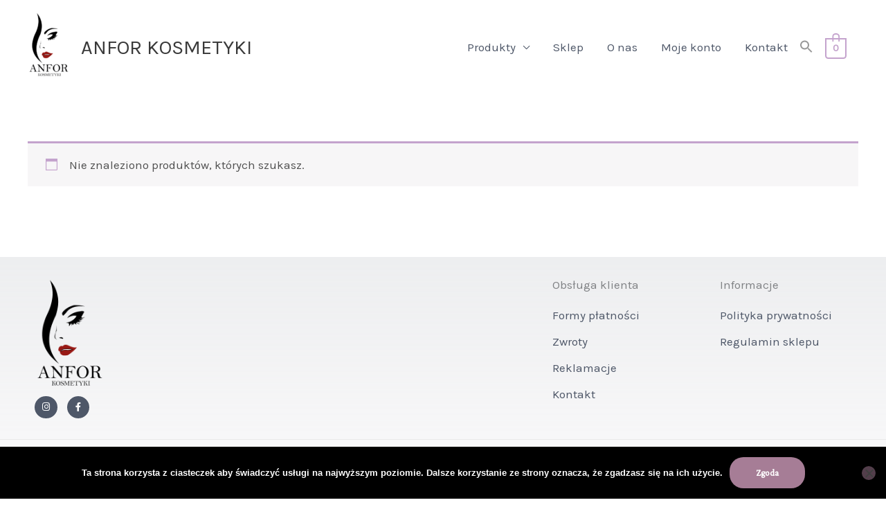

--- FILE ---
content_type: text/css
request_url: https://anfor.pl/wp-content/uploads/elementor/css/post-285.css?ver=1764107940
body_size: 1258
content:
.elementor-285 .elementor-element.elementor-element-c0e8650 > .elementor-container > .elementor-column > .elementor-widget-wrap{align-content:flex-start;align-items:flex-start;}.elementor-285 .elementor-element.elementor-element-c0e8650:not(.elementor-motion-effects-element-type-background), .elementor-285 .elementor-element.elementor-element-c0e8650 > .elementor-motion-effects-container > .elementor-motion-effects-layer{background-color:transparent;background-image:linear-gradient(180deg, rgba(78,87,104,0.1) 0%, #f7f7f8 100%);}.elementor-285 .elementor-element.elementor-element-c0e8650{transition:background 0.3s, border 0.3s, border-radius 0.3s, box-shadow 0.3s;margin-top:0px;margin-bottom:0px;padding:20px 0px 20px 0px;}.elementor-285 .elementor-element.elementor-element-c0e8650 > .elementor-background-overlay{transition:background 0.3s, border-radius 0.3s, opacity 0.3s;}.elementor-285 .elementor-element.elementor-element-56a3d06 > .elementor-widget-wrap > .elementor-widget:not(.elementor-widget__width-auto):not(.elementor-widget__width-initial):not(:last-child):not(.elementor-absolute){margin-bottom:10px;}.elementor-285 .elementor-element.elementor-element-42aacd6{width:var( --container-widget-width, 98.624% );max-width:98.624%;--container-widget-width:98.624%;--container-widget-flex-grow:0;text-align:left;}.elementor-285 .elementor-element.elementor-element-42aacd6 img{width:100px;}.elementor-285 .elementor-element.elementor-element-1a3e3a3{--grid-template-columns:repeat(0, auto);--icon-size:13px;--grid-column-gap:10px;--grid-row-gap:0px;}.elementor-285 .elementor-element.elementor-element-1a3e3a3 .elementor-widget-container{text-align:left;}.elementor-285 .elementor-element.elementor-element-1a3e3a3 .elementor-social-icon{background-color:#4e5768;--icon-padding:0.75em;}.elementor-285 .elementor-element.elementor-element-1a3e3a3 .elementor-social-icon i{color:#ffffff;}.elementor-285 .elementor-element.elementor-element-1a3e3a3 .elementor-social-icon svg{fill:#ffffff;}.elementor-285 .elementor-element.elementor-element-1a3e3a3 .elementor-social-icon:hover{background-color:#75c32c;}.elementor-285 .elementor-element.elementor-element-1a3e3a3 .elementor-social-icon:hover i{color:#ffffff;}.elementor-285 .elementor-element.elementor-element-1a3e3a3 .elementor-social-icon:hover svg{fill:#ffffff;}.elementor-285 .elementor-element.elementor-element-34f109e.elementor-column > .elementor-widget-wrap{justify-content:center;}.elementor-285 .elementor-element.elementor-element-f08770e > .elementor-widget-container{margin:0px 0px 0px 0px;}.elementor-285 .elementor-element.elementor-element-f08770e .elementor-icon-list-items:not(.elementor-inline-items) .elementor-icon-list-item:not(:last-child){padding-block-end:calc(10px/2);}.elementor-285 .elementor-element.elementor-element-f08770e .elementor-icon-list-items:not(.elementor-inline-items) .elementor-icon-list-item:not(:first-child){margin-block-start:calc(10px/2);}.elementor-285 .elementor-element.elementor-element-f08770e .elementor-icon-list-items.elementor-inline-items .elementor-icon-list-item{margin-inline:calc(10px/2);}.elementor-285 .elementor-element.elementor-element-f08770e .elementor-icon-list-items.elementor-inline-items{margin-inline:calc(-10px/2);}.elementor-285 .elementor-element.elementor-element-f08770e .elementor-icon-list-items.elementor-inline-items .elementor-icon-list-item:after{inset-inline-end:calc(-10px/2);}.elementor-285 .elementor-element.elementor-element-f08770e .elementor-icon-list-icon i{transition:color 0.3s;}.elementor-285 .elementor-element.elementor-element-f08770e .elementor-icon-list-icon svg{transition:fill 0.3s;}.elementor-285 .elementor-element.elementor-element-f08770e{--icon-vertical-offset:0px;}.elementor-285 .elementor-element.elementor-element-f08770e .elementor-icon-list-text{color:#4e5768;transition:color 0.3s;}.elementor-285 .elementor-element.elementor-element-45876a7.elementor-column > .elementor-widget-wrap{justify-content:center;}.elementor-285 .elementor-element.elementor-element-b7cb36c > .elementor-widget-container{margin:0px 0px 0px 0px;}.elementor-285 .elementor-element.elementor-element-b7cb36c .elementor-icon-list-items:not(.elementor-inline-items) .elementor-icon-list-item:not(:last-child){padding-block-end:calc(10px/2);}.elementor-285 .elementor-element.elementor-element-b7cb36c .elementor-icon-list-items:not(.elementor-inline-items) .elementor-icon-list-item:not(:first-child){margin-block-start:calc(10px/2);}.elementor-285 .elementor-element.elementor-element-b7cb36c .elementor-icon-list-items.elementor-inline-items .elementor-icon-list-item{margin-inline:calc(10px/2);}.elementor-285 .elementor-element.elementor-element-b7cb36c .elementor-icon-list-items.elementor-inline-items{margin-inline:calc(-10px/2);}.elementor-285 .elementor-element.elementor-element-b7cb36c .elementor-icon-list-items.elementor-inline-items .elementor-icon-list-item:after{inset-inline-end:calc(-10px/2);}.elementor-285 .elementor-element.elementor-element-b7cb36c .elementor-icon-list-icon i{transition:color 0.3s;}.elementor-285 .elementor-element.elementor-element-b7cb36c .elementor-icon-list-icon svg{transition:fill 0.3s;}.elementor-285 .elementor-element.elementor-element-b7cb36c{--icon-vertical-offset:0px;}.elementor-285 .elementor-element.elementor-element-b7cb36c .elementor-icon-list-text{color:#4e5768;transition:color 0.3s;}.elementor-285 .elementor-element.elementor-element-da7ec61:not(.elementor-motion-effects-element-type-background), .elementor-285 .elementor-element.elementor-element-da7ec61 > .elementor-motion-effects-container > .elementor-motion-effects-layer{background-color:#f7f7f8;}.elementor-285 .elementor-element.elementor-element-da7ec61{border-style:solid;border-width:1px 0px 0px 0px;border-color:#eaeaea;transition:background 0.3s, border 0.3s, border-radius 0.3s, box-shadow 0.3s;padding:10px 0px 10px 0px;}.elementor-285 .elementor-element.elementor-element-da7ec61 > .elementor-background-overlay{transition:background 0.3s, border-radius 0.3s, opacity 0.3s;}.elementor-285 .elementor-element.elementor-element-bef19be .hfe-copyright-wrapper{text-align:left;}.elementor-285 .elementor-element.elementor-element-78ec918 .hfe-copyright-wrapper{text-align:right;}@media(max-width:1024px){.elementor-285 .elementor-element.elementor-element-c0e8650{margin-top:0px;margin-bottom:0px;padding:10px 0px 0px 0px;}.elementor-285 .elementor-element.elementor-element-56a3d06 > .elementor-element-populated{padding:18px 18px 18px 18px;}.elementor-285 .elementor-element.elementor-element-42aacd6{text-align:center;}.elementor-285 .elementor-element.elementor-element-1a3e3a3 .elementor-widget-container{text-align:center;}.elementor-285 .elementor-element.elementor-element-34f109e > .elementor-element-populated{margin:0px 0px 0px 0px;--e-column-margin-right:0px;--e-column-margin-left:0px;padding:0px 0px 0px 0px;}.elementor-285 .elementor-element.elementor-element-2770664{text-align:center;}.elementor-285 .elementor-element.elementor-element-f08770e > .elementor-widget-container{margin:0px 0px 0px 0px;}.elementor-285 .elementor-element.elementor-element-f08770e .elementor-icon-list-items:not(.elementor-inline-items) .elementor-icon-list-item:not(:last-child){padding-block-end:calc(0px/2);}.elementor-285 .elementor-element.elementor-element-f08770e .elementor-icon-list-items:not(.elementor-inline-items) .elementor-icon-list-item:not(:first-child){margin-block-start:calc(0px/2);}.elementor-285 .elementor-element.elementor-element-f08770e .elementor-icon-list-items.elementor-inline-items .elementor-icon-list-item{margin-inline:calc(0px/2);}.elementor-285 .elementor-element.elementor-element-f08770e .elementor-icon-list-items.elementor-inline-items{margin-inline:calc(-0px/2);}.elementor-285 .elementor-element.elementor-element-f08770e .elementor-icon-list-items.elementor-inline-items .elementor-icon-list-item:after{inset-inline-end:calc(-0px/2);}.elementor-285 .elementor-element.elementor-element-45876a7 > .elementor-element-populated{margin:0px 0px 0px 0px;--e-column-margin-right:0px;--e-column-margin-left:0px;padding:0px 0px 0px 0px;}.elementor-285 .elementor-element.elementor-element-a942146{text-align:center;}.elementor-285 .elementor-element.elementor-element-b7cb36c > .elementor-widget-container{margin:0px 0px 0px 0px;}.elementor-285 .elementor-element.elementor-element-b7cb36c .elementor-icon-list-items:not(.elementor-inline-items) .elementor-icon-list-item:not(:last-child){padding-block-end:calc(0px/2);}.elementor-285 .elementor-element.elementor-element-b7cb36c .elementor-icon-list-items:not(.elementor-inline-items) .elementor-icon-list-item:not(:first-child){margin-block-start:calc(0px/2);}.elementor-285 .elementor-element.elementor-element-b7cb36c .elementor-icon-list-items.elementor-inline-items .elementor-icon-list-item{margin-inline:calc(0px/2);}.elementor-285 .elementor-element.elementor-element-b7cb36c .elementor-icon-list-items.elementor-inline-items{margin-inline:calc(-0px/2);}.elementor-285 .elementor-element.elementor-element-b7cb36c .elementor-icon-list-items.elementor-inline-items .elementor-icon-list-item:after{inset-inline-end:calc(-0px/2);}.elementor-285 .elementor-element.elementor-element-da7ec61{padding:14px 20px 20px 14px;}}@media(max-width:767px){.elementor-285 .elementor-element.elementor-element-c0e8650{margin-top:0px;margin-bottom:0px;padding:10px 24px 24px 24px;}.elementor-285 .elementor-element.elementor-element-42aacd6{text-align:center;}.elementor-285 .elementor-element.elementor-element-42aacd6 img{width:70px;}.elementor-285 .elementor-element.elementor-element-1a3e3a3 .elementor-widget-container{text-align:center;}.elementor-285 .elementor-element.elementor-element-1a3e3a3 > .elementor-widget-container{margin:0px 0px 16px 0px;}.elementor-285 .elementor-element.elementor-element-34f109e{width:45%;}.elementor-285 .elementor-element.elementor-element-34f109e > .elementor-widget-wrap > .elementor-widget:not(.elementor-widget__width-auto):not(.elementor-widget__width-initial):not(:last-child):not(.elementor-absolute){margin-bottom:20px;}.elementor-285 .elementor-element.elementor-element-34f109e > .elementor-element-populated{margin:0px 0px 0px 0px;--e-column-margin-right:0px;--e-column-margin-left:0px;padding:0px 0px 0px 0px;}.elementor-285 .elementor-element.elementor-element-2770664 > .elementor-widget-container{margin:0px 0px 0px 0px;}.elementor-285 .elementor-element.elementor-element-2770664{text-align:left;}.elementor-285 .elementor-element.elementor-element-f08770e > .elementor-widget-container{margin:0px 0px 0px 0px;}.elementor-285 .elementor-element.elementor-element-45876a7{width:46%;}.elementor-285 .elementor-element.elementor-element-45876a7 > .elementor-widget-wrap > .elementor-widget:not(.elementor-widget__width-auto):not(.elementor-widget__width-initial):not(:last-child):not(.elementor-absolute){margin-bottom:20px;}.elementor-285 .elementor-element.elementor-element-45876a7 > .elementor-element-populated{margin:0px 0px 0px 41px;--e-column-margin-right:0px;--e-column-margin-left:41px;padding:0px 0px 0px 0px;}.elementor-285 .elementor-element.elementor-element-a942146 > .elementor-widget-container{margin:0px 0px 0px 0px;}.elementor-285 .elementor-element.elementor-element-a942146{text-align:left;}.elementor-285 .elementor-element.elementor-element-b7cb36c > .elementor-widget-container{margin:0px 0px 0px 0px;}.elementor-285 .elementor-element.elementor-element-da7ec61{margin-top:0px;margin-bottom:0px;padding:16px 0px 16px 0px;}.elementor-285 .elementor-element.elementor-element-aacc09e > .elementor-element-populated{margin:0px 0px 0px 0px;--e-column-margin-right:0px;--e-column-margin-left:0px;padding:0px 0px 0px 0px;}.elementor-285 .elementor-element.elementor-element-bef19be .hfe-copyright-wrapper{text-align:center;}.elementor-285 .elementor-element.elementor-element-bef19be > .elementor-widget-container{margin:0px 0px 0px 0px;padding:0px 0px 0px 0px;}.elementor-285 .elementor-element.elementor-element-bef19be .hfe-copyright-wrapper, .elementor-285 .elementor-element.elementor-element-bef19be .hfe-copyright-wrapper a{font-size:14px;}.elementor-285 .elementor-element.elementor-element-4242c72 > .elementor-element-populated{margin:0px 0px 0px 0px;--e-column-margin-right:0px;--e-column-margin-left:0px;padding:0px 0px 0px 0px;}.elementor-285 .elementor-element.elementor-element-78ec918 .hfe-copyright-wrapper{text-align:center;}.elementor-285 .elementor-element.elementor-element-78ec918 .hfe-copyright-wrapper, .elementor-285 .elementor-element.elementor-element-78ec918 .hfe-copyright-wrapper a{font-size:14px;}}@media(min-width:768px){.elementor-285 .elementor-element.elementor-element-56a3d06{width:62.332%;}.elementor-285 .elementor-element.elementor-element-34f109e{width:20.167%;}.elementor-285 .elementor-element.elementor-element-45876a7{width:16.807%;}}@media(max-width:1024px) and (min-width:768px){.elementor-285 .elementor-element.elementor-element-56a3d06{width:100%;}.elementor-285 .elementor-element.elementor-element-34f109e{width:50%;}.elementor-285 .elementor-element.elementor-element-45876a7{width:50%;}}

--- FILE ---
content_type: application/javascript
request_url: https://anfor.pl/wp-content/plugins/furgonetka/public/js/furgonetka-checkout.js?ver=1764000248
body_size: 18193
content:
(()=>{"use strict";var t={25:t=>{var e={};t.exports=function(t,n){var o=function(t){if(void 0===e[t]){var n=document.querySelector(t);if(window.HTMLIFrameElement&&n instanceof window.HTMLIFrameElement)try{n=n.contentDocument.head}catch(t){n=null}e[t]=n}return e[t]}(t);if(!o)throw new Error("Couldn't find a style target. This probably means that the value for the 'insert' parameter is invalid.");o.appendChild(n)}},64:(t,e,n)=>{n.d(e,{A:()=>s});var o=n(530),r=n.n(o),i=n(75),a=n.n(i)()(r());a.push([t.id,".portmonetka-container > .portmonetka-container__btn:disabled {\n    pointer-events: none;\n    opacity: 0.5;\n}\n\n.furgonetka-checkout-btn-container {\n    display: flex;\n    min-width: 214px;\n    justify-content: flex-start;\n}\n\n.furgonetka-checkout-btn-container .portmonetka-container {\n    margin: 0 0 12px\n}\n\n.furgonetka-checkout-btn-container-widget .portmonetka-container {\n    max-width: initial;\n    margin: 12px 0\n}\n\n.furgonetka-checkout-btn-container-widget .portmonetka-container .portmonetka-container__btn {\n    width: 100%\n}\n\n.widget_shopping_cart_content .furgonetka-checkout-btn-container-widget .portmonetka-container {\n    max-width: initial;\n    margin: 12px\n}\n\n.widget_shopping_cart_content .furgonetka-checkout-btn-container-widget .portmonetka-container .portmonetka-container__btn {\n    min-width: initial;\n}\n\n.furgonetka-checkout-btn-container-minicart-widget .portmonetka-container {\n    max-width: initial;\n    margin: 12px 0\n}\n\n.furgonetka-checkout-btn-container-minicart-widget .portmonetka-container .portmonetka-container__btn {\n    width: 100%\n}\n\n.widget_shopping_cart_content .furgonetka-checkout-btn-container-minicart-widget .portmonetka-container {\n    max-width: initial;\n    margin: 12px\n}\n\n.widget_shopping_cart_content .furgonetka-checkout-btn-container-minicart-widget .portmonetka-container .portmonetka-container__btn {\n    min-width: initial;\n}",""]);const s=a},75:t=>{t.exports=function(t){var e=[];return e.toString=function(){return this.map(function(e){var n="",o=void 0!==e[5];return e[4]&&(n+="@supports (".concat(e[4],") {")),e[2]&&(n+="@media ".concat(e[2]," {")),o&&(n+="@layer".concat(e[5].length>0?" ".concat(e[5]):""," {")),n+=t(e),o&&(n+="}"),e[2]&&(n+="}"),e[4]&&(n+="}"),n}).join("")},e.i=function(t,n,o,r,i){"string"==typeof t&&(t=[[null,t,void 0]]);var a={};if(o)for(var s=0;s<this.length;s++){var c=this[s][0];null!=c&&(a[c]=!0)}for(var l=0;l<t.length;l++){var d=[].concat(t[l]);o&&a[d[0]]||(void 0!==i&&(void 0===d[5]||(d[1]="@layer".concat(d[5].length>0?" ".concat(d[5]):""," {").concat(d[1],"}")),d[5]=i),n&&(d[2]?(d[1]="@media ".concat(d[2]," {").concat(d[1],"}"),d[2]=n):d[2]=n),r&&(d[4]?(d[1]="@supports (".concat(d[4],") {").concat(d[1],"}"),d[4]=r):d[4]="".concat(r)),e.push(d))}},e}},202:t=>{var e=[];function n(t){for(var n=-1,o=0;o<e.length;o++)if(e[o].identifier===t){n=o;break}return n}function o(t,o){for(var i={},a=[],s=0;s<t.length;s++){var c=t[s],l=o.base?c[0]+o.base:c[0],d=i[l]||0,p="".concat(l," ").concat(d);i[l]=d+1;var u=n(p),m={css:c[1],media:c[2],sourceMap:c[3],supports:c[4],layer:c[5]};if(-1!==u)e[u].references++,e[u].updater(m);else{var C=r(m,o);o.byIndex=s,e.splice(s,0,{identifier:p,updater:C,references:1})}a.push(p)}return a}function r(t,e){var n=e.domAPI(e);return n.update(t),function(e){if(e){if(e.css===t.css&&e.media===t.media&&e.sourceMap===t.sourceMap&&e.supports===t.supports&&e.layer===t.layer)return;n.update(t=e)}else n.remove()}}t.exports=function(t,r){var i=o(t=t||[],r=r||{});return function(t){t=t||[];for(var a=0;a<i.length;a++){var s=n(i[a]);e[s].references--}for(var c=o(t,r),l=0;l<i.length;l++){var d=n(i[l]);0===e[d].references&&(e[d].updater(),e.splice(d,1))}i=c}}},307:t=>{t.exports=function(t,e){if(e.styleSheet)e.styleSheet.cssText=t;else{for(;e.firstChild;)e.removeChild(e.firstChild);e.appendChild(document.createTextNode(t))}}},317:(t,e,n)=>{n.d(e,{A:()=>s});var o=n(530),r=n.n(o),i=n(75),a=n.n(i)()(r());a.push([t.id,'@font-face {\n    font-family: \'Ubuntu\';\n    font-style: normal;\n    font-weight: 700;\n    font-display: swap;\n    src: url(https://fonts.gstatic.com/s/ubuntu/v20/4iCv6KVjbNBYlgoCxCvTtw.ttf) format(\'truetype\');\n}\n\n.portmonetka-container {\n    max-width: 300px;\n    font-family: "Open Sans",sans-serif;\n    display: flex;\n    flex-direction: column;\n    align-items: center;\n    justify-content: center;\n    margin: 12px;\n    gap: 4px !important;\n}\n\n.portmonetka-container svg {\n    width: initial;\n    height: initial;\n    overflow: initial;\n}\n\n.portmonetka-container > .portmonetka-container__btn {\n    min-width: 214px;\n    height: 48px;\n    margin: 0;\n    background-color: #0F92D4 !important;\n    color: #fff  !important;\n    text-transform: uppercase;\n    cursor: pointer;\n    -webkit-appearance: none;\n    -moz-appearance: none;\n    font-weight: 600;\n    border: 1.5px solid #1A3344 !important;\n    border-radius: 4px !important;\n    box-shadow: 2px 2px 0 #1A3344 !important;\n    padding: 8px 32px !important;\n    display: flex !important;\n    justify-content: center !important;\n    align-items: center !important;\n}\n\n.portmonetka-container > .portmonetka-container__btn:hover,\n.portmonetka-container > .portmonetka-container__btn:focus,\n.portmonetka-container > .portmonetka-container__btn:active {\n    background-color: #20A5E7 !important;\n\n}\n\n.portmonetka-container > .portmonetka-container__btn > .portmonetka-container__btn-txt {\n    margin-right: 8px;\n    font-family: "Open Sans", sans-serif !important;\n    font-size: 14px !important;\n    font-weight: 600 !important;\n    line-height: 1.3 !important;\n    letter-spacing: 1px !important;\n}\n\n.portmonetka-container > .portmonetka-container__desc {\n    align-items: center;\n    margin-top: 4px;\n    line-height: 1;\n    color: #000;\n}\n\n.portmonetka-container > .portmonetka-container__desc {\n    margin-right: 0;\n    font-size: 12px !important;\n}\n\n.portmonetka-container > .portmonetka-container__desc > .portmonetka-container__desc-link {\n    color: #000 !important;\n    cursor: pointer !important;\n    background: none !important;\n    padding: 0 !important;\n    display: inline !important;\n    width: initial !important;\n    font-weight: 400 !important;\n    font-size: 12px !important;\n    line-height: 1.3 !important;\n    font-family: "Open Sans", sans-serif !important;\n    text-decoration: underline !important;\n    text-decoration-color: #20A5E7 !important;\n    text-decoration-thickness: 2px !important;\n    text-underline-offset: 2px !important;\n    margin-left: 4px;\n}\n\n.portmonetka-container > .portmonetka-container__desc > .portmonetka-container__desc-link:active,\n.portmonetka-container > .portmonetka-container__desc > .portmonetka-container__desc-link:focus,\n.portmonetka-container > .portmonetka-container__desc > .portmonetka-container__desc-link:hover {\n    background-color: #20A5E7 !important;\n    color: #fff !important;\n    text-decoration: none !important;\n}\n\n.portmonetka-container > .portmonetka-container__desc > .portmonetka-container__desc-link:before,\n.portmonetka-container > .portmonetka-container__desc > .portmonetka-container__desc-link:after,\n.portmonetka-container > .portmonetka-container__desc > .portmonetka-container__desc-link:active:before,\n.portmonetka-container > .portmonetka-container__desc > .portmonetka-container__desc-link:active:after,\n.portmonetka-container > .portmonetka-container__desc > .portmonetka-container__desc-link:focus:before,\n.portmonetka-container > .portmonetka-container__desc > .portmonetka-container__desc-link:focus:after,\n.portmonetka-container > .portmonetka-container__desc > .portmonetka-container__desc-link:hover:before,\n.portmonetka-container > .portmonetka-container__desc > .portmonetka-container__desc-link:hover:before{\n    background: none !important;\n}\n\n@media only screen and (min-width: 767px) {\n    .portmonetka-container > .portmonetka-container__btn {\n        height: 40px;\n    }\n\n    .portmonetka-container > .portmonetka-container__desc {\n        display: flex;\n        flex-direction: row;\n        justify-content: center;\n        align-items: center;\n    }\n}\n\n.portmonetka-container.position-center {margin-left: auto !important; margin-right: auto !important;}\n.portmonetka-container.position-left {margin-right: auto !important;}\n.portmonetka-container.position-right {margin-left: auto !important;}\n\n.portmonetka-container.width-auto {width: fit-content;}\n.portmonetka-container.width-half {width: 50%;}\n.portmonetka-container.width-full {width: 100%;}\n\n.portmonetka-d-none {\n    display: none !important;\n}\n\n@-webkit-keyframes portmonetka-spinner-border {\n    to {\n        -webkit-transform: rotate(360deg);\n        transform: rotate(360deg)\n    }\n}\n\n@keyframes portmonetka-spinner-border {\n    to {\n        -webkit-transform: rotate(360deg);\n        transform: rotate(360deg)\n    }\n}\n\n.portmonetka-spinner-border--base {\n    -webkit-animation: portmonetka-spinner-border .75s linear infinite;\n    animation: portmonetka-spinner-border .75s linear infinite;\n    border-radius: 50%;\n    vertical-align: text-bottom;\n    display: inline-block;\n    border-right-color: transparent;\n    border-left-color: #fff;\n    border-top-color: #fff;\n    border-bottom-color: #fff;\n    border-style: solid;\n    border-width: 2px;\n    width: 16px;\n    height: 16px;\n    margin-right: 8px;\n}\n',""]);const s=a},350:t=>{t.exports=function(t){var e=document.createElement("style");return t.setAttributes(e,t.attributes),t.insert(e,t.options),e}},506:(t,e,n)=>{t.exports=function(t){var e=n.nc;e&&t.setAttribute("nonce",e)}},530:t=>{t.exports=function(t){return t[1]}},635:t=>{t.exports=function(t){if("undefined"==typeof document)return{update:function(){},remove:function(){}};var e=t.insertStyleElement(t);return{update:function(n){!function(t,e,n){var o="";n.supports&&(o+="@supports (".concat(n.supports,") {")),n.media&&(o+="@media ".concat(n.media," {"));var r=void 0!==n.layer;r&&(o+="@layer".concat(n.layer.length>0?" ".concat(n.layer):""," {")),o+=n.css,r&&(o+="}"),n.media&&(o+="}"),n.supports&&(o+="}");var i=n.sourceMap;i&&"undefined"!=typeof btoa&&(o+="\n/*# sourceMappingURL=data:application/json;base64,".concat(btoa(unescape(encodeURIComponent(JSON.stringify(i))))," */")),e.styleTagTransform(o,t,e.options)}(e,t,n)},remove:function(){!function(t){if(null===t.parentNode)return!1;t.parentNode.removeChild(t)}(e)}}}},726:(t,e,n)=>{n.d(e,{A:()=>s});var o=n(530),r=n.n(o),i=n(75),a=n.n(i)()(r());a.push([t.id,"@font-face {\n    font-family: 'Ubuntu';\n    font-style: normal;\n    font-weight: 700;\n    font-display: swap;\n    src: url(https://fonts.gstatic.com/s/ubuntu/v20/4iCv6KVjbNBYlgoCxCvTtw.ttf) format('truetype');\n}\n\n@font-face {\n    font-family: 'Open Sans';\n    font-style: normal;\n    font-weight: 300;\n    font-stretch: normal;\n    font-display: swap;\n    src: url(https://fonts.gstatic.com/s/opensans/v34/memSYaGs126MiZpBA-UvWbX2vVnXBbObj2OVZyOOSr4dVJWUgsiH0C4n.ttf) format('truetype');\n}\n\n@font-face {\n    font-family: 'Open Sans';\n    font-style: normal;\n    font-weight: 400;\n    font-stretch: normal;\n    font-display: swap;\n    src: url(https://fonts.gstatic.com/s/opensans/v34/memSYaGs126MiZpBA-UvWbX2vVnXBbObj2OVZyOOSr4dVJWUgsjZ0C4n.ttf) format('truetype');\n}\n\n@font-face {\n    font-family: 'Open Sans';\n    font-style: normal;\n    font-weight: 600;\n    font-stretch: normal;\n    font-display: swap;\n    src: url(https://fonts.gstatic.com/s/opensans/v34/memSYaGs126MiZpBA-UvWbX2vVnXBbObj2OVZyOOSr4dVJWUgsgH1y4n.ttf) format('truetype');\n}\n\n* {\n    padding: 0;\n    margin: 0;\n}\n.portmonetka-modal {\n    background-color: #1f96d1;\n    z-index: 9999;\n    padding: 0;\n    margin: 0;\n    box-sizing: border-box;\n}\n\n.portmonetka-modal svg {\n    width: initial;\n    height: initial;\n    overflow: initial;\n}\n\n.portmonetka-modal > div,\n.portmonetka-modal *,\n.portmonetka-modal span,\n.portmonetka-modal p {\n    padding: 0;\n    margin: 0;\n    box-sizing: border-box;\n    color: #1A3344;\n    line-height: 1.4;\n}\n.portmonetka-modal strong {\n    font-weight: 600 !important;\n}\n\n.portmonetka-modal__background {\n    background: rgba(0, 0, 0, 0.3) none repeat scroll 0 0;\n    position: fixed;\n    top: 0;\n    left: 0;\n    bottom: auto;\n    right: auto;\n    display: table;\n    width: 100%;\n    height: 100%;\n    text-align: center;\n    opacity: 1;\n    z-index: 9999;\n}\n.portmonetka-modal__content {\n    display: table-cell;\n    text-align: center;\n    width: 100%;\n    vertical-align: middle;\n}\n.portmonetka-modal__content-inner {\n    min-width: 280px;\n    width: calc(100vw - 16px);\n    max-width: 520px;\n    height: calc(100vh - 88px);\n    max-height: 430px;\n    position: relative;\n    padding: 0 16px 32px;\n    display: flex;\n    flex-direction: column;\n    justify-content: flex-start;\n    align-items: center;\n    margin: 8px auto;\n    background-color: #fff;\n    border-radius: 8px;\n    border: 1px solid #0F92D4;\n}\n@media (min-width: 400px) {\n    .portmonetka-modal__content-inner {\n        max-height: 392px;\n    }\n}\n@media (min-width: 768px) {\n    .portmonetka-modal__content-inner {\n        width: 560px;\n        height: 607px;\n        padding: 0 16px 32px 24px;\n        margin: auto;\n    }\n}\n.portmonetka-modal__close-container {\n    display: flex;\n    align-items: center;\n    justify-content: flex-end;\n    width: 100%;\n}\n.portmonetka-modal__close {\n    cursor: pointer;\n    min-height: 32px;\n    width: fit-content;\n    display: flex;\n    align-items: center;\n    justify-content: center;\n    position: relative;\n    top: 7px;\n    right: -8px;\n}\n\n.portmonetka-modal__header {\n    font-size: 24px;\n    font-weight: 700;\n    line-height: 1.3;\n    margin-bottom: 28px;\n    text-align: left;\n    font-family: Ubuntu, sans-serif !important;\n}\n@media (min-width: 768px) {\n    .portmonetka-modal__header {\n        text-align: center;\n    }\n}\n.portmonetka-modal__bottom-section {\n    padding: 0;\n}\n.portmonetka-modal__list {\n    display: flex;\n    flex-direction: column;\n    gap: 8px;\n    margin-right: 26px;\n}\n.portmonetka-modal__list-item {\n    display: flex;\n    flex-direction: row;\n    align-items: center;\n    justify-content: flex-start;\n}\n.portmonetka-modal__list-item-text {\n    text-align: left;\n    font-family: \"Open Sans\", sans-serif;\n    font-size: 14px;\n    line-height: 1.7 !important;\n    font-weight: 400 !important;\n    padding-left: 8px;\n    position: relative;\n    top: -6px;\n}\n.portmonetka-modal__footer {\n    margin-top: 16px;\n    margin-right: 6px;\n}",""]);const s=a}},e={};function n(o){var r=e[o];if(void 0!==r)return r.exports;var i=e[o]={id:o,exports:{}};return t[o](i,i.exports,n),i.exports}n.n=t=>{var e=t&&t.__esModule?()=>t.default:()=>t;return n.d(e,{a:e}),e},n.d=(t,e)=>{for(var o in e)n.o(e,o)&&!n.o(t,o)&&Object.defineProperty(t,o,{enumerable:!0,get:e[o]})},n.o=(t,e)=>Object.prototype.hasOwnProperty.call(t,e),n.nc=void 0;var o=n(202),r=n.n(o),i=n(635),a=n.n(i),s=n(25),c=n.n(s),l=n(506),d=n.n(l),p=n(350),u=n.n(p),m=n(307),C=n.n(m),h=n(726),k={};k.styleTagTransform=C(),k.setAttributes=d(),k.insert=c().bind(null,"head"),k.domAPI=a(),k.insertStyleElement=u(),r()(h.A,k),h.A&&h.A.locals&&h.A.locals;const f=class{show=()=>{const t=document.createElement("div");t.innerHTML='<div class="portmonetka-modal"> <div class="portmonetka-modal__background"> <div class="portmonetka-modal__content"> <center> <div class="portmonetka-modal__content-inner"> <div class="portmonetka-modal__close-container"> <div class="portmonetka-modal__close"> <svg width="29" height="30" viewBox="0 0 29 30" fill="none" xmlns="http://www.w3.org/2000/svg"> <path d="M9 9.12024L20 20.1202" stroke="#1A3344" stroke-linecap="round" stroke-linejoin="round"/> <path d="M20 9.12024L9 20.1202" stroke="#1A3344" stroke-linecap="round" stroke-linejoin="round"/> </svg> </div> </div> <section class="portmonetka-modal__bottom-section"> <h2 class="portmonetka-modal__header">Z Furgonetka Koszyk</h2> <ul class="portmonetka-modal__list"> <li class="portmonetka-modal__list-item"> <div> <svg width="60" height="61" viewBox="0 0 60 61" fill="none" xmlns="http://www.w3.org/2000/svg"> <path d="M12.4134 10.9001H47.5808C49.4244 10.9001 50.9198 12.3955 50.9198 14.2392V37.3307H9.07947V14.2392C9.07947 12.3955 10.5749 10.9001 12.4185 10.9001H12.4134Z" fill="white"/> <path d="M16.5658 15.4482H46.5506C48.0204 15.4482 49.2187 16.6466 49.2187 18.1164V35.4107H13.8977V18.1164C13.8977 16.6466 15.0961 15.4482 16.5658 15.4482Z" fill="#0F92D4"/> <path d="M48.9277 34.9753V11.1309L49.3681 11.0284L50.9198 12.2627V37.3208H9.07947V35.0674L46.1776 35.1186C46.8945 35.1186 48.9277 35.6871 48.9277 34.9701V34.9753Z" fill="#BBDEFF"/> <path d="M50.9201 37.3257L55.2424 47.8139C55.5445 48.5463 54.9915 49.3401 54.1874 49.3401H5.81241C5.00838 49.3401 4.45529 48.5463 4.75744 47.8139L9.07975 37.3257" fill="white"/> <path d="M5.23381 46.6463H24.0031L22.2977 49.3401H37.7126L36.0072 46.6463H48.8922C49.8806 46.6463 50.5719 45.663 50.2288 44.7361L47.535 37.3257H50.5412L55.3295 48.2748L54.1875 49.3401L5.23381 49.1864L4.67047 48.28L5.23381 46.6463Z" fill="#BBDEFF"/> <path d="M12.4134 10.9001H47.5808C49.4244 10.9001 50.9198 12.3955 50.9198 14.2392V37.3307H9.07947V14.2392C9.07947 12.3955 10.5749 10.9001 12.4185 10.9001H12.4134Z" stroke="#1A3344" stroke-linecap="round" stroke-linejoin="round"/> <path d="M12.6839 13.0311H47.3136C48.2405 13.0311 48.9934 13.7788 48.9934 14.7109V35.2009H11.0042V14.7109C11.0042 13.7839 11.7519 13.0311 12.6839 13.0311Z" stroke="#1A3344" stroke-linecap="round" stroke-linejoin="round"/> <path d="M50.9201 37.3257L55.2424 47.8139C55.5445 48.5463 54.9915 49.3401 54.1874 49.3401H5.81241C5.00838 49.3401 4.45529 48.5463 4.75744 47.8139L9.07975 37.3257" stroke="#1A3344" stroke-linecap="round" stroke-linejoin="round"/> <path d="M22.2914 49.3403L24.4936 45.8682H35.5042L37.7063 49.3403" stroke="#1A3344" stroke-linecap="round" stroke-linejoin="round"/> <path d="M30.4798 32.1313C34.5856 32.1313 37.9112 28.8021 37.9112 24.7C37.9112 20.5978 34.582 17.2686 30.4798 17.2686C26.3776 17.2686 23.0484 20.5978 23.0484 24.7C23.0484 28.8021 26.3776 32.1313 30.4798 32.1313Z" fill="white"/> <path d="M36.9103 24.5921C36.9103 28.1442 34.0305 31.0276 30.4748 31.0276C28.7887 31.0276 27.2607 30.3805 26.1102 29.3163C25.3444 28.2593 24.895 26.9614 24.895 25.5556C24.895 21.9999 27.7784 19.1201 31.3305 19.1201C33.0095 19.1201 34.5375 19.7637 35.6844 20.8171C36.4573 21.8741 36.9103 23.1828 36.9103 24.5921Z" fill="white"/> <path d="M30.4799 31.1357C34.0321 31.1357 36.9155 28.2559 36.9155 24.7002C36.9155 21.1444 34.0357 18.2646 30.4799 18.2646C26.9242 18.2646 24.0444 21.1444 24.0444 24.7002C24.0444 28.2559 26.9242 31.1357 30.4799 31.1357Z" stroke="#1A3344" stroke-linecap="round" stroke-linejoin="round"/> <path d="M32.5323 25.4695C32.1008 26.1454 31.3422 26.5984 30.4794 26.5984C29.1348 26.5984 28.0418 25.509 28.0418 24.1608C28.0418 23.3626 28.4301 22.6544 29.0233 22.2121C29.07 22.2121 29.124 22.205 29.1707 22.205C30.9935 22.205 32.4747 23.6574 32.5323 25.4695Z" fill="white"/> <path d="M30.4794 26.5986C31.824 26.5986 32.917 25.5092 32.917 24.161C32.917 22.8128 31.8276 21.7234 30.4794 21.7234C29.1312 21.7234 28.0418 22.8128 28.0418 24.161C28.0418 25.5092 29.1312 26.5986 30.4794 26.5986Z" stroke="#1A3344" stroke-linecap="round" stroke-linejoin="round"/> <path d="M30.4802 26.5986C31.5408 26.5986 32.5079 27.0049 33.2306 27.67" stroke="#1A3344" stroke-linecap="round" stroke-linejoin="round"/> <path d="M30.4797 26.5986C29.4191 26.5986 28.452 27.0049 27.7293 27.67" stroke="#1A3344" stroke-linecap="round" stroke-linejoin="round"/> </svg> </div> <div class="portmonetka-modal__list-item-text"> <p><strong>Używasz jednego konta do wielu sklepów</strong></p> <p>logujesz się swoim adresem e-mail.</p> </div> </li> <li class="portmonetka-modal__list-item"> <div> <svg width="60" height="61" viewBox="0 0 60 61" fill="none" xmlns="http://www.w3.org/2000/svg"> <path d="M28.0756 49.6956C36.2406 49.6956 42.8558 48.1857 42.8558 46.326C42.8558 44.4663 36.2362 42.9564 28.0756 42.9564C19.9151 42.9564 13.2955 44.4663 13.2955 46.326C13.2955 48.1857 19.9151 49.6956 28.0756 49.6956Z" fill="white"/> <path d="M32.0962 43.0803C25.8883 43.4788 21.3365 44.7806 21.3365 46.3259C21.3365 47.8712 25.8883 49.1686 32.0962 49.5716C38.304 49.1731 42.8558 47.8712 42.8558 46.3259C42.8558 44.7806 38.304 43.4833 32.0962 43.0803Z" fill="#0F92D4"/> <path d="M28.0756 49.9569C36.2406 49.9569 42.8558 48.4469 42.8558 46.5872C42.8558 44.7275 36.2362 43.2177 28.0756 43.2177C19.9151 43.2177 13.2955 44.7275 13.2955 46.5872C13.2955 48.4469 19.9151 49.9569 28.0756 49.9569V49.9569Z" stroke="#1A3344" stroke-linecap="round" stroke-linejoin="round"/> <path d="M31.7063 45.6396C31.7063 45.6396 30.9492 46.3083 28.0755 46.3083C25.2018 46.3083 24.4447 45.6396 24.4447 45.6396V30.5052H31.7063V45.6396Z" fill="white"/> <path d="M29.373 46.2551C31.184 46.0957 31.7065 45.6396 31.7065 45.6396V30.5052H27.0395V45.6396C27.0395 45.6396 27.5665 46.0957 29.373 46.2551Z" fill="#0F92D4"/> <path d="M31.7063 45.9011C31.7063 45.9011 30.9492 46.5697 28.0755 46.5697C25.2018 46.5697 24.4447 45.9011 24.4447 45.9011V30.7667H31.7063V45.9011V45.9011Z" stroke="#1A3344" stroke-linecap="round" stroke-linejoin="round"/> <path d="M50.6354 10.2834H5.51562V39.3257H50.6354V10.2834Z" fill="white"/> <path d="M50.6353 10.2833H11.4798V39.3256H50.6353V10.2833Z" fill="#0F92D4"/> <path d="M50.6354 10.5402H5.51562V39.5824H50.6354V10.5402Z" stroke="#1A3344" stroke-linecap="round" stroke-linejoin="round"/> <path d="M48.0405 13.1349H8.10574V36.9921H48.0405V13.1349Z" fill="white"/> <path d="M48.0405 13.1349H8.10574V36.9921H48.0405V13.1349Z" stroke="#1A3344" stroke-linecap="round" stroke-linejoin="round"/> <path d="M38.4834 18.0647H20.2617V21.2247H38.4834V18.0647Z" stroke="#1A3344" stroke-linecap="round" stroke-linejoin="round"/> <path d="M38.4829 23.2249H20.2617V26.3848H38.4829V23.2249Z" fill="white" stroke="#1A3344" stroke-linecap="round" stroke-linejoin="round"/> <path d="M38.4834 28.3845H20.2617V31.5444H38.4834V28.3845Z" fill="#BBDEFF" stroke="#1A3344" stroke-linecap="round" stroke-linejoin="round"/> <path d="M49.7979 44.8674C49.2361 45.0318 48.6503 45.114 48.0405 45.114C44.4777 45.114 41.5967 42.2295 41.5967 38.6702C41.5967 36.6079 42.5593 34.7785 44.0564 33.6069C45.1458 32.7402 46.54 32.2229 48.0405 32.2229C51.6033 32.2229 54.4844 35.1074 54.4844 38.6667C54.4844 41.6197 52.5043 44.1034 49.7979 44.8674Z" fill="#BBDEFF" stroke="#1A3344" stroke-linecap="round" stroke-linejoin="round"/> <path d="M45.0947 38.7249L47.1365 41.2325L50.8671 37.2107" stroke="#1A3344" stroke-linecap="round" stroke-linejoin="round"/> </svg> </div> <div class="portmonetka-modal__list-item-text"> <p><strong>Zapamiętujemy Twoje preferencje</strong></p> <p>dane odbiorcy, metody dostawy i sposób płatności.</p> </div> </li> <li class="portmonetka-modal__list-item"> <div> <svg width="60" height="61" viewBox="0 0 60 61" fill="none" xmlns="http://www.w3.org/2000/svg"> <g clip-path="url(#clip0_1619_3234)"> <path d="M41.4252 10.8904C41.4252 27.1604 36.5302 31.7954 30.0002 34.5554C23.4752 31.7954 18.5752 27.1604 18.5752 10.8904C22.1502 10.8904 26.0702 10.7354 30.0002 6.81042C33.9252 10.7354 37.8502 10.8904 41.4252 10.8904ZM29.1852 27.2104L38.1602 18.2354L35.7102 15.7854L29.1852 22.3104L25.9202 19.0454L23.4702 21.4954L29.1852 27.2104Z" fill="#0F92D4"/> <path d="M38.161 18.2359L29.186 27.2109L23.471 21.4959L25.921 19.0459L29.186 22.3159L35.711 15.7859L38.161 18.2359Z" fill="white"/> <path d="M30.0002 6.81042C33.9252 10.7354 37.8502 10.8904 41.4252 10.8904C41.4252 27.1604 36.5302 31.7954 30.0002 34.5554C23.4752 31.7954 18.5752 27.1604 18.5752 10.8904C22.1502 10.8904 26.0702 10.7354 30.0002 6.81042Z" stroke="#1A3344" stroke-linecap="round" stroke-linejoin="round"/> <path d="M29.186 27.2109L23.471 21.4959L25.921 19.0459L29.186 22.3159L35.711 15.7859L38.161 18.2359L29.186 27.2109Z" stroke="#1A3344" stroke-linecap="round" stroke-linejoin="round"/> <path d="M10.6297 33.1756C11.4797 32.7506 12.4997 32.8906 13.2097 33.5156L18.6897 38.3856C19.1047 38.7606 19.5747 39.0456 20.0947 39.2556C23.9997 40.8506 25.9197 44.9256 25.9197 46.3556C25.9197 47.7856 25.5897 49.0906 25.3597 49.8106C25.1997 50.3106 25.1147 50.8306 25.1147 51.3506V53.7056H15.2897V50.8706C15.2897 49.5206 5.50475 38.7756 5.50475 36.5506V26.3406C5.50475 25.6656 6.04975 25.1156 6.72975 25.1156C7.87975 25.1156 8.83975 26.0056 8.92475 27.1506L9.52975 34.9556C9.52975 34.7556 9.55475 34.5556 9.61975 34.3556C9.77475 33.8406 10.1397 33.4056 10.6347 33.1656L10.6297 33.1756Z" fill="white"/> <path d="M46.7901 33.5203C47.5051 32.8903 48.5251 32.7503 49.3701 33.1803C49.8601 33.4253 50.2301 33.8552 50.3851 34.3702C50.4551 34.5702 50.4751 34.7702 50.4751 34.9702L51.0801 27.1652C51.1701 26.0202 52.1251 25.1302 53.2751 25.1302C53.9501 25.1302 54.5001 25.6802 54.5001 26.3552V36.5652C54.5001 38.7902 44.7151 49.5353 44.7151 50.8853V53.7203H34.8901V51.3653C34.8901 50.8503 34.8051 50.3203 34.6451 49.8253C34.4051 49.1053 34.0851 47.8553 34.0851 46.3703C34.0851 44.8853 36.0051 40.8653 39.9101 39.2703C40.4301 39.0603 40.9001 38.7702 41.3151 38.4002L46.7951 33.5302L46.7901 33.5203Z" fill="white"/> <path d="M44.7207 53.7102V50.8752C44.7207 49.5252 54.5057 38.7802 54.5057 36.5552V26.3452C54.5057 25.6702 53.9607 25.1202 53.2807 25.1202C52.1307 25.1202 51.1707 26.0102 51.0857 27.1552L50.4807 34.9602" stroke="#1A3344" stroke-linecap="round" stroke-linejoin="round"/> <path d="M43.8851 42.2754L50.2301 35.9304C50.3551 35.7104 50.4301 35.4704 50.4601 35.2304L50.4751 34.9704C50.4751 34.7704 50.4501 34.5704 50.3851 34.3704C50.2301 33.8554 49.8651 33.4204 49.3701 33.1804C48.5201 32.7554 47.5001 32.8954 46.7901 33.5204L41.3101 38.3904C40.8951 38.7654 40.4251 39.0504 39.9051 39.2604C36.0001 40.8554 34.0801 44.9304 34.0801 46.3604C34.0801 47.7904 34.4101 49.0954 34.6401 49.8154C34.8001 50.3154 34.8851 50.8354 34.8851 51.3554V53.7104" stroke="#1A3344" stroke-linecap="round" stroke-linejoin="round"/> <path d="M15.2805 53.7102V50.8752C15.2805 49.5252 5.49553 38.7802 5.49553 36.5552V26.3452C5.49553 25.6702 6.04053 25.1202 6.72053 25.1202C7.87053 25.1202 8.82553 26.0102 8.91553 27.1552L9.52053 34.9602" stroke="#1A3344" stroke-linecap="round" stroke-linejoin="round"/> <path d="M16.121 42.2754L9.77596 35.9304C9.65096 35.7104 9.57596 35.4704 9.54596 35.2304L9.53096 34.9704C9.53096 34.7704 9.55596 34.5704 9.62096 34.3704C9.77596 33.8554 10.141 33.4204 10.636 33.1804C11.486 32.7554 12.506 32.8954 13.216 33.5204L18.696 38.3904C19.111 38.7654 19.581 39.0504 20.101 39.2604C24.006 40.8554 25.926 44.9304 25.926 46.3604C25.926 47.7904 25.596 49.0954 25.366 49.8154C25.206 50.3154 25.121 50.8354 25.121 51.3554V53.7104" stroke="#1A3344" stroke-linecap="round" stroke-linejoin="round"/> <path d="M54.5003 12.8652H51.2303" stroke="#1A3344" stroke-linecap="round" stroke-linejoin="round"/> <path d="M5.50041 12.8652H8.77041" stroke="#1A3344" stroke-linecap="round" stroke-linejoin="round"/> <path d="M53.6596 6.5304L50.5096 7.3704" stroke="#1A3344" stroke-linecap="round" stroke-linejoin="round"/> <path d="M6.33998 6.5304L9.49498 7.3704" stroke="#1A3344" stroke-linecap="round" stroke-linejoin="round"/> <path d="M53.6596 19.2055L50.5096 18.3655" stroke="#1A3344" stroke-linecap="round" stroke-linejoin="round"/> <path d="M6.33998 19.2055L9.49498 18.3655" stroke="#1A3344" stroke-linecap="round" stroke-linejoin="round"/> </g> <defs> <clipPath id="clip0_1619_3234"> <rect width="60" height="60" fill="white" transform="translate(0 0.120239)"/> </clipPath> </defs> </svg> </div> <div class="portmonetka-modal__list-item-text"> <p><strong>Kupujesz bezpiecznie</strong></p> <p>ze sprawdzonym operatorem - Furgonetka.pl.</p> </div> </li> <li class="portmonetka-modal__list-item"> </li></ul> </section> <footer class="portmonetka-modal__footer"> <svg width="194" height="27" viewBox="0 0 194 27" fill="none" xmlns="http://www.w3.org/2000/svg"> <g clip-path="url(#clip0_1619_3299)"> <path d="M25.2719 6.12031L16.2958 0.937328C14.4084 -0.152286 12.0828 -0.152286 10.1946 0.937328L1.2151 6.12115V19.9341L3.60506 21.3139V15.1098L7.70847 17.463V14.6817L3.60506 12.3419V8.89745L10.5132 12.8528V10.0891L4.78666 6.81857L11.4147 2.99196C12.5469 2.33802 13.9426 2.33802 15.0749 2.99196L21.6836 6.80686L13.2485 11.6545V14.4141L22.882 8.87487L22.8845 18.5526L13.2452 24.1186L7.70847 20.9217L6.37384 20.1515V22.9111L13.2452 26.8782L25.2753 19.9324L25.2719 6.1178V6.12031Z" fill="#0F92D4"/> <path d="M31.9649 19.7333H34.3975V13.9022H38.8647V11.8359H34.3975V8.41905H40.7144V6.35355H31.9641L31.9649 19.7333ZM47.5699 17.8024C47.4152 17.8409 47.1802 17.8727 46.8649 17.8986C46.5497 17.9245 46.2503 17.9379 45.9668 17.9379C45.1816 17.9379 44.6314 17.7054 44.3161 17.2422C44.0008 16.7789 43.8428 16.007 43.8428 14.9258V9.63494H41.5064V15.2921C41.5064 15.9753 41.5774 16.6024 41.7188 17.1744C41.8601 17.7473 42.0951 18.239 42.4237 18.6512C42.7523 19.0635 43.1897 19.3846 43.7366 19.6162C44.2835 19.8479 44.9625 19.9641 45.7737 19.9641C46.6358 19.9641 47.4277 19.9022 48.1486 19.781C48.8694 19.6589 49.4548 19.5385 49.9055 19.4231V9.6341H47.5691V17.8016L47.5699 17.8024ZM57.251 9.52874C57.0444 9.49696 56.8387 9.47104 56.633 9.4518C56.4273 9.43257 56.2475 9.42253 56.0928 9.42253C55.2691 9.42253 54.519 9.49696 53.8433 9.64497C53.1676 9.79299 52.604 9.95103 52.1541 10.1183V19.7333H54.4906V11.6444C54.6068 11.6051 54.8092 11.56 55.0985 11.5089C55.3879 11.4579 55.6613 11.4312 55.9189 11.4312C56.3688 11.4312 56.7651 11.4671 57.1063 11.5374C57.4475 11.6085 57.7143 11.6762 57.9074 11.7397L58.313 9.77124C58.1968 9.73278 58.0429 9.69097 57.8497 9.64581C57.6566 9.60065 57.4567 9.56219 57.251 9.53041V9.52874ZM63.9425 9.42253C63.1573 9.42253 62.4557 9.54462 61.8377 9.78964C61.2198 10.0338 60.6954 10.3758 60.2639 10.8124C59.8324 11.2505 59.5046 11.7782 59.2797 12.3953C59.0547 13.0133 58.9419 13.689 58.9419 14.4232C58.9419 15.2084 59.0481 15.9008 59.2605 16.4988C59.4729 17.0967 59.7689 17.5959 60.1485 17.9948C60.5282 18.3937 60.9848 18.6964 61.52 18.9013C62.0535 19.1086 62.643 19.2107 63.2861 19.2107C63.7753 19.2107 64.2093 19.153 64.5889 19.0367C64.9686 18.9213 65.2747 18.8051 65.5063 18.6897V19.076C65.5063 19.8353 65.3064 20.4082 64.9076 20.7945C64.5087 21.18 63.8388 21.374 62.8998 21.374C62.3077 21.374 61.7575 21.3222 61.249 21.2193C60.7406 21.1156 60.2865 20.981 59.8876 20.8137L59.4628 22.8015C59.9386 22.9687 60.4697 23.1042 61.0559 23.207C61.6412 23.3099 62.2433 23.3617 62.8613 23.3617C64.5471 23.3617 65.799 22.9879 66.6168 22.2412C67.4338 21.4944 67.8427 20.317 67.8427 18.7089V9.96274C67.3669 9.83396 66.7874 9.71187 66.105 9.59563C65.4227 9.48023 64.7018 9.42253 63.9425 9.42253ZM65.5063 16.7588C65.3006 16.901 65.033 17.0239 64.7052 17.1259C64.3774 17.2288 64.0262 17.2806 63.6532 17.2806C62.9708 17.2806 62.4139 17.0523 61.9832 16.5949C61.5517 16.1383 61.336 15.4142 61.336 14.4232C61.336 13.5092 61.5609 12.7725 62.0117 12.2122C62.4624 11.6528 63.1122 11.3726 63.9618 11.3726C64.3347 11.3726 64.6441 11.3885 64.8883 11.4211C65.1325 11.4537 65.3391 11.4889 65.5063 11.5273V16.7597V16.7588ZM77.8884 10.8316C77.4636 10.3683 76.9518 10.0112 76.3531 9.76037C75.7544 9.50867 75.1013 9.38323 74.393 9.38323C73.6847 9.38323 73.0349 9.50867 72.4429 9.76037C71.8508 10.0112 71.339 10.3683 70.9075 10.8316C70.476 11.2949 70.1416 11.8518 69.9032 12.5016C69.6649 13.1521 69.5462 13.8755 69.5462 14.6741C69.5462 15.4727 69.6649 16.1994 69.9032 16.8558C70.1407 17.5123 70.4727 18.0725 70.8975 18.5358C71.3223 18.9991 71.8307 19.3595 72.4228 19.6171C73.0149 19.8738 73.6713 20.0026 74.3921 20.0026C75.113 20.0026 75.7728 19.8738 76.3715 19.6171C76.9702 19.3595 77.482 18.9991 77.906 18.5358C78.3308 18.0725 78.6594 17.5123 78.8911 16.8558C79.1227 16.1994 79.2381 15.4727 79.2381 14.6741C79.2381 13.8755 79.1194 13.1521 78.881 12.5016C78.6427 11.8518 78.3116 11.2949 77.8868 10.8316H77.8884ZM76.1992 17.0875C75.7677 17.6795 75.1665 17.9755 74.3938 17.9755C73.6211 17.9755 73.0199 17.6795 72.5884 17.0875C72.1569 16.4954 71.9411 15.691 71.9411 14.6741C71.9411 13.6706 72.1569 12.8762 72.5884 12.29C73.0199 11.7038 73.6211 11.4111 74.3938 11.4111C75.1665 11.4111 75.7677 11.7038 76.1992 12.29C76.6299 12.8762 76.8456 13.6706 76.8456 14.6741C76.8456 15.691 76.6299 16.4954 76.1992 17.0875ZM88.4793 10.7062C88.1515 10.3006 87.71 9.98532 87.1564 9.76037C86.6028 9.53459 85.9146 9.4217 85.0909 9.4217C84.2154 9.4217 83.4176 9.4794 82.6968 9.59563C81.976 9.71104 81.3897 9.83396 80.9399 9.96274V19.7316H83.2763V11.5834C83.4302 11.5574 83.6685 11.5257 83.9904 11.4872C84.3116 11.4487 84.621 11.4287 84.917 11.4287C85.3159 11.4287 85.6537 11.4839 85.9305 11.5934C86.2073 11.7021 86.4255 11.876 86.5869 12.1144C86.7483 12.3527 86.8637 12.6621 86.9348 13.0409C87.0059 13.4206 87.041 13.8813 87.041 14.4215V19.7308H89.3775V14.0544C89.3775 13.3721 89.3097 12.7449 89.1751 12.1721C89.0396 11.5993 88.808 11.1101 88.4802 10.7045L88.4793 10.7062ZM95.6994 9.38407C95.1073 9.38407 94.5278 9.49696 93.9617 9.72191C93.3947 9.94769 92.893 10.2813 92.4556 10.7254C92.0175 11.1694 91.6671 11.7272 91.4028 12.3953C91.1386 13.066 91.0073 13.8437 91.0073 14.7318C91.0073 15.4911 91.1101 16.1893 91.3167 16.8266C91.5224 17.4638 91.8385 18.0174 92.2625 18.4865C92.6873 18.9573 93.2283 19.3236 93.8848 19.5878C94.5412 19.8504 95.3131 19.9833 96.2011 19.9833C96.5482 19.9833 96.8894 19.9641 97.2247 19.9256C97.5592 19.8872 97.8711 19.8387 98.1604 19.781C98.4506 19.7224 98.7082 19.6589 98.9331 19.5878C99.1581 19.5167 99.3354 19.449 99.4641 19.3846L99.1547 17.473C98.8846 17.5892 98.5142 17.6979 98.045 17.8016C97.5751 17.9036 97.0574 17.9563 96.4913 17.9563C95.5263 17.9563 94.7887 17.7339 94.2803 17.2898C93.7719 16.8458 93.4859 16.2186 93.4215 15.4075H100.083C100.095 15.2787 100.105 15.134 100.111 14.9735C100.117 14.8129 100.121 14.6674 100.121 14.5386C100.121 12.8268 99.7317 11.5399 98.9532 10.6769C98.1738 9.81473 97.0892 9.38323 95.7002 9.38323L95.6994 9.38407ZM93.4399 13.689C93.4792 13.393 93.5494 13.1036 93.6531 12.8202C93.756 12.5375 93.9007 12.2866 94.0871 12.0675C94.2736 11.8485 94.5027 11.672 94.7729 11.5365C95.043 11.4011 95.3582 11.3342 95.7186 11.3342C96.0665 11.3342 96.365 11.3952 96.6168 11.5173C96.8676 11.6402 97.08 11.8066 97.2531 12.019C97.4271 12.2314 97.5592 12.4823 97.6487 12.7725C97.739 13.0618 97.7841 13.3671 97.7841 13.689H93.4391H93.4399ZM107.027 17.8208C106.698 17.9103 106.322 17.9563 105.897 17.9563C105.279 17.9563 104.842 17.7824 104.585 17.4353C104.327 17.0875 104.198 16.508 104.198 15.6976V11.585H107.79V9.63494H104.198V6.58435L101.862 6.97069V15.7169C101.862 16.3867 101.92 16.9813 102.036 17.5022C102.152 18.024 102.351 18.4673 102.634 18.8344C102.917 19.2015 103.301 19.4808 103.783 19.6739C104.265 19.8671 104.867 19.9641 105.588 19.9641C106.18 19.9641 106.694 19.9022 107.132 19.781C107.57 19.6589 107.923 19.5385 108.194 19.4231L107.808 17.57C107.615 17.6469 107.355 17.7305 107.026 17.8208H107.027ZM116.738 16.7588C116.34 16.2445 115.93 15.7587 115.505 15.3013C115.081 14.8447 114.676 14.455 114.291 14.133C115.011 13.3997 115.726 12.6462 116.439 11.8735C117.151 11.1017 117.829 10.3549 118.471 9.6341H115.711C115.505 9.87912 115.257 10.1651 114.967 10.4938C114.677 10.8216 114.372 11.1636 114.05 11.5165C113.729 11.8702 113.399 12.2239 113.065 12.5785C112.73 12.933 112.415 13.2642 112.119 13.5728V4.75049L109.782 5.13683V19.7333H112.119V15.0997C112.467 15.3573 112.82 15.6692 113.181 16.0372C113.54 16.4034 113.895 16.7931 114.242 17.2045C114.59 17.6168 114.914 18.0416 115.217 18.479C115.519 18.9163 115.786 19.3344 116.018 19.7333H118.722C118.491 19.2968 118.202 18.8201 117.855 18.305C117.508 17.7899 117.135 17.2748 116.737 16.7597L116.738 16.7588ZM127.218 11.7489C127.082 11.2531 126.858 10.8316 126.541 10.4846C126.227 10.1367 125.805 9.86657 125.277 9.6734C124.749 9.48023 124.1 9.38407 123.327 9.38407C122.683 9.38407 122.078 9.43591 121.512 9.53793C120.946 9.64079 120.515 9.74448 120.219 9.84734L120.509 11.7389C120.791 11.6369 121.158 11.5466 121.608 11.4688C122.059 11.3919 122.555 11.3526 123.095 11.3526C123.495 11.3526 123.826 11.4044 124.09 11.5073C124.354 11.611 124.565 11.7548 124.728 11.9413C124.888 12.1286 125 12.3435 125.065 12.5885C125.13 12.8327 125.162 13.0903 125.162 13.3604V13.7467C124.84 13.6689 124.537 13.6146 124.254 13.5828C123.972 13.5502 123.701 13.5343 123.444 13.5343C122.89 13.5343 122.359 13.5895 121.851 13.6982C121.343 13.8077 120.896 13.9875 120.51 14.2392C120.123 14.4901 119.817 14.8154 119.592 15.2143C119.367 15.6132 119.254 16.1015 119.254 16.6811C119.254 17.2865 119.354 17.7949 119.554 18.2063C119.753 18.6186 120.03 18.9531 120.383 19.2098C120.737 19.4682 121.165 19.6539 121.667 19.7701C122.17 19.8863 122.723 19.944 123.328 19.944C124.242 19.944 125.062 19.8889 125.79 19.7801C126.516 19.6706 127.061 19.5769 127.42 19.4992V13.3788C127.42 12.7867 127.353 12.2432 127.218 11.7473V11.7489ZM125.162 17.9755C124.789 18.0525 124.241 18.0909 123.52 18.0909C122.928 18.0909 122.458 17.9847 122.11 17.7723C121.762 17.5599 121.589 17.1769 121.589 16.6234C121.589 16.3407 121.654 16.1049 121.782 15.9184C121.911 15.7328 122.082 15.5864 122.294 15.4844C122.507 15.3815 122.744 15.3105 123.008 15.272C123.272 15.2335 123.533 15.2143 123.79 15.2143C124.085 15.2143 124.356 15.2335 124.601 15.272C124.845 15.3105 125.031 15.3498 125.161 15.3882V17.9755H125.162Z" fill="#494B52"/> <path d="M141.999 19.7098C141.663 19.1947 141.277 18.6537 140.839 18.0867C140.401 17.5197 139.941 16.9728 139.457 16.4443C138.974 15.9158 138.475 15.4141 137.96 14.9366C137.444 14.4599 136.935 14.0477 136.433 13.6998V19.709H133.998V6.31836H136.433V11.845C136.858 11.4202 137.302 10.9662 137.766 10.4828C138.23 9.99947 138.69 9.51027 139.148 9.01438C139.605 8.51849 140.039 8.03849 140.452 7.57522C140.865 7.11111 141.238 6.69299 141.573 6.3192H144.491C144.065 6.80923 143.614 7.31766 143.138 7.84532C142.662 8.37383 142.173 8.90483 141.67 9.44003C141.167 9.97522 140.661 10.5062 140.153 11.0339C139.645 11.5624 139.144 12.065 138.655 12.5408C139.196 12.953 139.747 13.433 140.308 13.9808C140.868 14.5285 141.419 15.1147 141.959 15.7394C142.5 16.3641 143.019 17.0146 143.515 17.6912C144.011 18.3677 144.465 19.0408 144.878 19.7107L141.999 19.7098Z" fill="#0F92D4"/> <path d="M154.312 14.6472C154.312 15.4458 154.197 16.1733 153.964 16.8306C153.732 17.4879 153.404 18.0482 152.979 18.5123C152.553 18.9756 152.042 19.3368 151.443 19.5944C150.844 19.8519 150.184 19.9807 149.463 19.9807C148.742 19.9807 148.084 19.8519 147.492 19.5944C146.899 19.3368 146.39 18.9764 145.965 18.5123C145.54 18.0482 145.208 17.4879 144.97 16.8306C144.731 16.1733 144.613 15.4458 144.613 14.6472C144.613 13.8486 144.731 13.1236 144.97 12.473C145.208 11.8224 145.542 11.2655 145.975 10.8014C146.406 10.3373 146.918 9.98019 147.511 9.72932C148.104 9.47761 148.754 9.35217 149.463 9.35217C150.172 9.35217 150.825 9.47761 151.424 9.72932C152.022 9.98019 152.535 10.3381 152.96 10.8014C153.385 11.2646 153.717 11.8224 153.955 12.473C154.193 13.1236 154.312 13.8478 154.312 14.6472ZM151.916 14.6472C151.916 13.6421 151.701 12.8468 151.269 12.2606C150.838 11.6744 150.235 11.3817 149.463 11.3817C148.69 11.3817 148.087 11.6752 147.656 12.2606C147.224 12.8468 147.008 13.6421 147.008 14.6472C147.008 15.6649 147.223 16.4702 147.656 17.0623C148.087 17.6552 148.689 17.9512 149.463 17.9512C150.236 17.9512 150.838 17.6552 151.269 17.0623C151.701 16.4702 151.916 15.6641 151.916 14.6472Z" fill="#0F92D4"/> <path d="M158.687 18.0289C159.305 18.0289 159.756 17.9545 160.04 17.8065C160.322 17.6585 160.464 17.4043 160.464 17.043C160.464 16.7085 160.313 16.4317 160.01 16.2118C159.708 15.9927 159.208 15.7544 158.513 15.4968C158.087 15.3421 157.697 15.1782 157.344 15.0043C156.989 14.8303 156.683 14.6271 156.425 14.3955C156.168 14.1639 155.965 13.8837 155.817 13.5551C155.669 13.2265 155.595 12.8242 155.595 12.3476C155.595 11.4202 155.936 10.6893 156.619 10.1541C157.302 9.61977 158.23 9.35217 159.401 9.35217C159.994 9.35217 160.561 9.40736 161.102 9.51608C161.643 9.62562 162.049 9.73182 162.32 9.83468L161.895 11.7279C161.638 11.6125 161.309 11.5063 160.909 11.4093C160.509 11.3123 160.046 11.2646 159.518 11.2646C159.041 11.2646 158.655 11.3449 158.358 11.5063C158.061 11.6677 157.913 11.9152 157.913 12.2506C157.913 12.4178 157.942 12.5658 158 12.6946C158.058 12.8234 158.158 12.943 158.299 13.0525C158.441 13.1621 158.627 13.2716 158.86 13.3812C159.091 13.4907 159.375 13.6036 159.709 13.7198C160.264 13.9255 160.734 14.1287 161.12 14.3286C161.506 14.5285 161.826 14.7534 162.077 15.0051C162.327 15.2568 162.511 15.5437 162.628 15.8648C162.743 16.1867 162.802 16.5731 162.802 17.0238C162.802 17.9896 162.445 18.7214 161.73 19.2172C161.015 19.7131 159.994 19.9615 158.666 19.9615C157.778 19.9615 157.063 19.8871 156.521 19.739C155.98 19.591 155.6 19.4715 155.382 19.3811L155.787 17.4294C156.135 17.5707 156.551 17.7062 157.033 17.8349C157.517 17.9637 158.067 18.0281 158.686 18.0281L158.687 18.0289Z" fill="#0F92D4"/> <path d="M171.928 11.2464C171.67 11.5173 171.332 11.897 170.914 12.387C170.495 12.8762 170.047 13.4206 169.57 14.0193C169.093 14.6181 168.614 15.2436 168.131 15.8942C167.647 16.5448 167.212 17.1661 166.826 17.759H172.043V19.7108H164.005V18.2616C164.287 17.7464 164.642 17.1862 165.068 16.5807C165.492 15.9753 165.931 15.3665 166.381 14.7544C166.832 14.1431 167.279 13.5594 167.724 13.0058C168.168 12.4522 168.565 11.9689 168.913 11.5566H164.256V9.60486H171.926V11.2472L171.928 11.2464Z" fill="#0F92D4"/> <path d="M182.605 9.60399C181.563 13.4431 180.354 16.921 178.979 20.0385C178.721 20.618 178.457 21.1139 178.186 21.5262C177.915 21.9385 177.611 22.2796 177.277 22.5506C176.942 22.8207 176.568 23.0172 176.155 23.1401C175.742 23.2622 175.265 23.3233 174.723 23.3233C174.362 23.3233 174.004 23.2848 173.649 23.2079C173.294 23.1301 173.027 23.0465 172.847 22.9562L173.271 21.0821C173.737 21.2619 174.197 21.3523 174.649 21.3523C175.257 21.3523 175.733 21.2076 176.076 20.9174C176.419 20.6272 176.72 20.1798 176.978 19.5744C176.241 18.1578 175.533 16.6116 174.853 14.9367C174.174 13.2625 173.57 11.4847 173.039 9.60315H175.532C175.66 10.1442 175.819 10.7304 176.007 11.3618C176.195 11.9931 176.398 12.6337 176.618 13.2843C176.838 13.9348 177.07 14.5821 177.316 15.226C177.562 15.8707 177.808 16.4695 178.054 17.0231C178.464 15.8766 178.848 14.6557 179.208 13.3612C179.567 12.0667 179.893 10.814 180.189 9.60315H182.604L182.605 9.60399Z" fill="#0F92D4"/> <path d="M186.176 13.546C186.472 13.2366 186.787 12.9054 187.124 12.5509C187.458 12.1963 187.787 11.8426 188.109 11.488C188.431 11.1343 188.737 10.7923 189.027 10.4636C189.316 10.135 189.564 9.84898 189.77 9.60396H192.533C191.891 10.3256 191.213 11.0724 190.499 11.8451C189.787 12.6178 189.069 13.372 188.35 14.1063C188.736 14.4282 189.141 14.8179 189.565 15.2753C189.989 15.7327 190.401 16.2194 190.8 16.7345C191.198 17.2497 191.571 17.7656 191.918 18.2799C192.265 18.795 192.554 19.2717 192.786 19.7099H190.08C189.849 19.311 189.581 18.892 189.279 18.4538C188.976 18.0157 188.65 17.5908 188.303 17.1786C187.955 16.7663 187.6 16.3766 187.24 16.0095C186.879 15.6424 186.525 15.3305 186.177 15.0721V19.7099H183.839V5.10167L186.177 4.71533V13.546H186.176Z" fill="#0F92D4"/> </g> <defs> <clipPath id="clip0_1619_3299"> <rect width="192.334" height="26.7595" fill="white" transform="translate(0.832962 0.120239)"/> </clipPath> </defs> </svg> </footer> </div> </center> </div> </div> </div>',document.body.appendChild(t);const e=t.querySelector(".portmonetka-modal__close"),n=t.querySelector(".portmonetka-modal__content"),o=t.querySelector(".portmonetka-modal__content center"),r=()=>{t.remove()};e.addEventListener("click",r),n.addEventListener("click",t=>{t.target!==n&&t.target!==o||r()})}};var g=n(317),_={};_.styleTagTransform=C(),_.setAttributes=d(),_.insert=c().bind(null,"head"),_.domAPI=a(),_.insertStyleElement=u(),r()(g.A,_),g.A&&g.A.locals&&g.A.locals;class w{constructor(){if(this.constructor===w)throw new Error("Cannot instantiate abstract class.");this.frameOrigin=this.isTestMode()?"https://sandbox.furgonetka.pl":"https://furgonetka.pl"}render(){this.getReplaceNativeCheckout()?this.attachToNativeCheckoutButtons():this.renderCheckoutButtons()}getCheckoutVersion(){return"1.0.0"}getReplaceNativeCheckout(){return!1}getCheckoutButton(t,e=null){const n=document.createElement("template");n.id="furgonetka_checkout_button_template",n.innerHTML='<div class="portmonetka-container"> <button type="button" class="portmonetka-container__btn"> <span class="portmonetka-spinner-border--base portmonetka-d-none"></span> <span class="portmonetka-container__btn-txt">Kup teraz</span> </button> <div class="portmonetka-container__desc"> Jak działa <a class="portmonetka-container__desc-link portmonetka-how" href="#" title="Furgonetka Koszyk">Furgonetka Koszyk</a>? </div> </div> ',n.content.querySelector(".portmonetka-how").addEventListener("click",t=>{t.preventDefault(),(new f).show()});const o=n.content.querySelector(".portmonetka-container__btn"),r="function"==typeof e?e:this.checkoutButtonClickHandler;return o.addEventListener("click",t=>{this.isSpinnerVisible(t.currentTarget)||(this.showSpinner(t.currentTarget),r.bind(this)(t))}),n.content}getCheckoutCommercialButton(t,e=null){return this.getCheckoutButton(t,e)}async checkoutButtonClickHandler(t,e=null){e||(e=await this.buildCheckoutUrl()),this.#t(e)}#t(t){if(!t)return console.log("Checkout URL is not defined"),void this.#e();window.location.replace(t)}showSpinner(t){if(t){const e=t.querySelector(".portmonetka-spinner-border--base");e&&e.classList.remove("portmonetka-d-none")}}isSpinnerVisible(t){if(t){const e=t.querySelector(".portmonetka-spinner-border--base");if(e)return!e.classList.contains("portmonetka-d-none")}return!1}#e(){document.body.querySelectorAll(".portmonetka-container__btn").forEach(t=>{this.isSpinnerVisible(t)&&t.querySelector(".portmonetka-spinner-border--base").classList.add("portmonetka-d-none")})}async buildCheckoutUrl(t=null){let e;try{e=await this.createCart()}catch(t){return this.getFallbackCheckoutUrl()}const n=new URL(window.location.href);t=t??n.pathname+n.search;const o={checkoutUuid:this.getCheckoutUuid(),checkoutInitPath:t,cartUuid:e.cartUuid,cartToken:e.cartToken};return this.getCheckoutVersion()&&(o.version=this.getCheckoutVersion()),this.frameOrigin+"/ecommerce/checkout?"+new URLSearchParams(o).toString()}getCheckoutUuid(){throw new Error("Not implemented.")}async createCart(){throw new Error("Not implemented.")}attachToNativeCheckoutButtons(){throw new Error("Not implemented.")}renderCheckoutButtons(){throw new Error("Not implemented.")}isCheckoutTestEnabled(){try{return Boolean(window.sessionStorage.getItem("furgonetkaCheckoutTest"))}catch(t){}return!1}isTestMode(){return!1}getFallbackCheckoutUrl(){return null}static init(t){if(["interactive","complete"].includes(document.readyState))return t();document.addEventListener("DOMContentLoaded",()=>w.init(t))}}const b=w;var v=n(64),y={};y.styleTagTransform=C(),y.setAttributes=d(),y.insert=c().bind(null,"head"),y.domAPI=a(),y.insertStyleElement=u(),r()(v.A,y),v.A&&v.A.locals&&v.A.locals;class L{static getUrl(t){const e=window.portmonetka_settings?window.portmonetka_settings.checkout_rest_urls:null;return"[object Object]"===Object.prototype.toString.call(e)&&e.hasOwnProperty(t)?L.getCacheBustedUrl(e[t]):L.getFallbackUrl(t)}static getFallbackUrl(t){return L.getCacheBustedUrl("/wp-json/furgonetka/v1/checkout/"+t)}static getCacheBustedUrl(t){return t+"?v="+(new Date).toISOString().split(":")[0].replaceAll("-","").replaceAll("T","")}}class x extends b{static init(){super.init(()=>{(new x).render(),x.initialized=!0})}getCheckoutUuid(){return portmonetka_settings.portmonetka_uuid}getCheckoutVersion(){return"3.0.0"}getReplaceNativeCheckout(){return portmonetka_settings.replace_native_checkout}getFallbackCheckoutUrl(){return portmonetka_settings.pages_urls.native_checkout}addToCart(t){return new Promise((e,n)=>{const o=t.querySelector('button[type="submit"]'),r=t.getAttribute("action")||"",i=o.getAttribute("name"),a=new FormData(t);a.append(i,o.value),o.classList.add("loading"),window.makeRequest("POST",r,a).then(()=>{document.body.dispatchEvent(new CustomEvent("wc_fragment_refresh")),e(!0)}).catch(t=>{new Error(t),n(t)}).finally(()=>{o.classList.remove("loading")})})}attachToNativeCheckoutButtons(){document.body.addEventListener("click",t=>{this.#n(t.target||t.currentTarget)&&(t.preventDefault(),this.checkoutButtonClickHandler(t))})}#n(t){for(;t&&!t.href;)t=t.parentNode;return!!t&&((t.href||"").indexOf(portmonetka_settings.pages_urls.checkout)>=0||t.classList.contains("wc-block-mini-cart__footer-checkout")||t.classList.contains("checkout")&&t.classList.contains("wc-forward")&&t.parentElement.classList.contains("woocommerce-mini-cart__buttons"))}renderCheckoutButtons(){window.addEventListener("load",()=>{this.tryCreatingHiddenContainer(),this.#o(),this.#r(),this.#i(),this.#a()})}#i(){window.addEventListener("furgonetka_checkout_mini_cart_ready",this.#i.bind(this));const t=document.querySelector("."+portmonetka_settings.classes.minicart_widget_class)??this.tryCreatingContainerForMiniCart();let e=null;document.querySelector(".woocommerce-checkout-review-order")&&(e=async t=>{t.preventDefault(),this.checkoutButtonClickHandler(t,await this.buildCheckoutUrl(portmonetka_settings.pages_urls.cart))}),t&&t.appendChild(this.getCheckoutCommercialButton(["button","alt"],e));let n=document.querySelector(".widget_shopping_cart_content")?.parentNode??document.querySelector(".widget_shopping_cart");n&&new MutationObserver(t=>{t.every(t=>{if("childList"===t.type)return(document.querySelectorAll(".woocommerce-mini-cart-item").length>0||document.querySelectorAll(".woocommerce-mini-cart .cart_item").length>0)&&(document.querySelector("."+portmonetka_settings.classes.minicart_widget_class)??this.tryCreatingContainerForMiniCart()).appendChild(this.getCheckoutCommercialButton(["button","alt"],e)),!1})}).observe(n,{attributes:!1,childList:!0,subtree:!1})}#o(){const t=document.querySelector("."+portmonetka_settings.classes.base_class)??this.tryCreatingContainerForProduct();t&&t.dataset.productId&&(t.appendChild(this.getCheckoutCommercialButton(["button","alt"],t=>{t.preventDefault(),this.addToCart(document.querySelector("form.cart")).then(()=>{this.checkoutButtonClickHandler()})})),this.#s())}#a(){if(!document.querySelector(".woocommerce-checkout-review-order"))return;const t=document.querySelector("."+portmonetka_settings.classes.order_class)??this.tryCreatingContainerForOrder();t&&t.appendChild(this.getCheckoutCommercialButton(["button","alt"],async t=>{t.preventDefault(),this.checkoutButtonClickHandler(t,await this.buildCheckoutUrl(portmonetka_settings.pages_urls.cart))}))}#r(){if(!document.querySelector("body").classList.contains("woocommerce-cart"))return;window.addEventListener("furgonetka_checkout_shopping_cart_widget_ready",this.#r.bind(this));const t=document.querySelector("."+portmonetka_settings.classes.widget_class)??this.tryCreatingContainerForCart();if(t&&t.appendChild(this.getCheckoutCommercialButton(["button","alt"])),document.querySelectorAll(".woocommerce-cart-form__cart-item").length>0){const t=document.querySelector(".cart-collaterals"),e=new MutationObserver(t=>{const e=document.querySelector("."+portmonetka_settings.classes.hidden_class);t.every(t=>{if(t.target.classList.contains("processing")){const t=document.querySelector("."+portmonetka_settings.classes.widget_class).querySelector(".portmonetka-container");return t.parentNode.removeChild(t),e.append(t),!1}})}),n=new MutationObserver(t=>{const n=document.querySelector("."+portmonetka_settings.classes.hidden_class);t.every(t=>{if("childList"===t.type){const t=n.querySelector(".portmonetka-container");t.parentNode.removeChild(t);const o=document.querySelector("."+portmonetka_settings.classes.widget_class)??this.tryCreatingContainerForCart();if(o){o.appendChild(t);const n=document.querySelector(".cart_totals");e.observe(n,{attributes:!0,attributeFilter:["class"],childList:!1,subtree:!1})}return!1}})});t&&(n.observe(t,{attributes:!1,childList:!0,subtree:!1}),e.observe(document.querySelector(".cart_totals"),{attributes:!0,attributeFilter:["class"],childList:!1,subtree:!1})),this.cartButtonAdvancedSettings()}}#s(){const t=document.querySelector(".single_add_to_cart_button");if(t){const e=function(){const e=document.querySelector("."+portmonetka_settings.classes.base_class+" .portmonetka-container__btn");e&&(t.classList.contains("wc-variation-selection-needed")||t.classList.contains("wc-variation-is-unavailable")?e.setAttributeNode(document.createAttribute("disabled")):e.removeAttribute("disabled"))};e(),new MutationObserver(e).observe(t,{attributes:!0,childList:!1,subtree:!1})}}isTestMode(){return!!parseInt(portmonetka_settings.is_test_mode)}isProductPageButtonVisible(){return!!parseInt(portmonetka_settings.checkout_details.product_page_button_visible)}tryCreatingHiddenContainer(){const t=portmonetka_settings.classes.hidden_class;if(!document.querySelector("."+t)){let e=document.createElement("div");e.style.display="none",e.classList.add(t),e.classList.add(t+"__js"),document.querySelector("body").appendChild(e),window.dispatchEvent(new Event("furgonetka_checkout_shopping_cart_widget_ready"))}}tryCreatingContainerForProduct(){if(!this.isProductPageButtonVisible())return!1;const t=document.querySelector("body");let e=document.createElement("div");if(e.classList.add(portmonetka_settings.classes.base_class),e.classList.add(portmonetka_settings.classes.frontend_class),t.classList.contains("single-product")){const n=this.getProductId(t.classList.entries());if(e.setAttribute("data-product-id",n),portmonetka_settings.product_selector){const t=document.querySelector(portmonetka_settings.product_selector);if(t)return e.classList.add(portmonetka_settings.classes.userdefined_class),t.appendChild(e)}const o=document.querySelector("form.cart"),r=o.parentNode.querySelector(".product_meta");if(o.parentNode&&r)return e.classList.add(portmonetka_settings.classes.builder_class),o.parentNode.insertBefore(e,r),e;if(o.parentNode)return e.classList.add(portmonetka_settings.classes.builder_class),o.parentNode.appendChild(e)}return!1}tryCreatingContainerForCart(){const t=document.querySelector("body");let e=document.createElement("div");if(e.classList.add(portmonetka_settings.classes.widget_class),e.classList.add(portmonetka_settings.classes.frontend_class),portmonetka_settings.cart_selector){const n=t.querySelector(portmonetka_settings.cart_selector);if(n)return e.classList.add(portmonetka_settings.classes.userdefined_class),n.appendChild(e)}const n=t.querySelector(".checkout-button");return!!n&&(e.classList.add(portmonetka_settings.classes.builder_class),n.parentNode.appendChild(e))}tryCreatingContainerForMiniCart(){const t=document.querySelector("body");let e=document.createElement("div");if(e.classList.add(portmonetka_settings.classes.minicart_widget_class),t.querySelector(".woocommerce-mini-cart")&&(t.querySelectorAll(".woocommerce-mini-cart-item").length>0||t.querySelectorAll(".woocommerce-mini-cart .cart_item").length>0)){if(e.classList.add(portmonetka_settings.classes.frontend_class),portmonetka_settings.minicart_selector){const n=t.querySelector(portmonetka_settings.minicart_selector);if(n)return e.classList.add(portmonetka_settings.classes.userdefined_class),n.appendChild(e)}const n=t.querySelector(".woocommerce-mini-cart__buttons");if(n)return e.classList.add(portmonetka_settings.classes.builder_class),n.parentNode.insertBefore(e,n),e}return!1}tryCreatingContainerForOrder(){const t=document.querySelector("body");let e=document.createElement("div");if(e.classList.add(portmonetka_settings.classes.order_class),document.querySelector(".woocommerce-checkout-review-order")){const n=t.querySelector(".woocommerce-checkout-review-order");return e.classList.add(portmonetka_settings.classes.builder_class),n.insertBefore(e,n.firstChild)}return!1}getProductId(t){for(const e of t){const t=e[1];if(/postid-*/.test(t))return parseInt(t.split("-")[1])}}cartButtonAdvancedSettings(){!1!==portmonetka_settings.cart_btn_css&&""!==portmonetka_settings.cart_btn_css&&document.head.insertAdjacentHTML("beforeend","<style>"+portmonetka_settings.cart_btn_css+"</style>"),!1!==portmonetka_settings.cart_btn_position&&document.querySelector(".furgonetka-checkout-btn__cart .portmonetka-container").classList.add("position-"+portmonetka_settings.cart_btn_position),!1!==portmonetka_settings.cart_btn_width&&document.querySelector(".furgonetka-checkout-btn__cart .portmonetka-container").classList.add("width-"+portmonetka_settings.cart_btn_width)}async createCart(){return new Promise(function(t,e){window.makeRequest("POST",L.getUrl("v3/create-cart")).then(e=>{const n=JSON.parse(e);t(n)}).catch(()=>{e(new Error("error"))})})}}x.init(),window.makeRequest=function(t,e,n){return new Promise(function(o,r){const i=new XMLHttpRequest;i.open(t,e),i.setRequestHeader("Cache-Control","no-cache, no-store, must-revalidate"),i.setRequestHeader("Pragma","no-cache"),i.setRequestHeader("Expires","0"),i.onload=function(){this.status>=200&&this.status<300?o(i.response):r({status:this.status,response:i.response})},i.onerror=function(){r({status:this.status,response:i.response})},"POST"===t&&n?n instanceof FormData?i.send(n):(i.setRequestHeader("Content-Type","application/json;charset=UTF-8"),i.send(JSON.stringify(n))):i.send()})},window.furgonetkapl={}})();